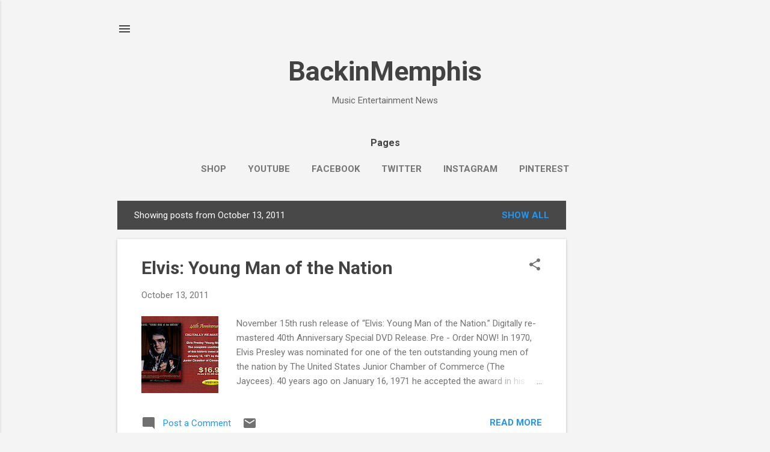

--- FILE ---
content_type: text/html; charset=utf-8
request_url: https://www.google.com/recaptcha/api2/aframe
body_size: 258
content:
<!DOCTYPE HTML><html><head><meta http-equiv="content-type" content="text/html; charset=UTF-8"></head><body><script nonce="eu9mvkVwzigaX7XB-REdCQ">/** Anti-fraud and anti-abuse applications only. See google.com/recaptcha */ try{var clients={'sodar':'https://pagead2.googlesyndication.com/pagead/sodar?'};window.addEventListener("message",function(a){try{if(a.source===window.parent){var b=JSON.parse(a.data);var c=clients[b['id']];if(c){var d=document.createElement('img');d.src=c+b['params']+'&rc='+(localStorage.getItem("rc::a")?sessionStorage.getItem("rc::b"):"");window.document.body.appendChild(d);sessionStorage.setItem("rc::e",parseInt(sessionStorage.getItem("rc::e")||0)+1);localStorage.setItem("rc::h",'1768635381146');}}}catch(b){}});window.parent.postMessage("_grecaptcha_ready", "*");}catch(b){}</script></body></html>

--- FILE ---
content_type: text/plain
request_url: https://www.google-analytics.com/j/collect?v=1&_v=j102&a=1399798529&t=pageview&_s=1&dl=https%3A%2F%2Fbackinmemphis.blogspot.com%2F2011_10_13_archive.html&ul=en-us%40posix&dt=BackinMemphis&sr=1280x720&vp=1280x720&_u=IEBAAEABAAAAACAAI~&jid=1859063455&gjid=1319205605&cid=671268864.1768635380&tid=UA-28002818-1&_gid=2053308762.1768635380&_r=1&_slc=1&z=215874241
body_size: -454
content:
2,cG-6M5ZZXT4RS